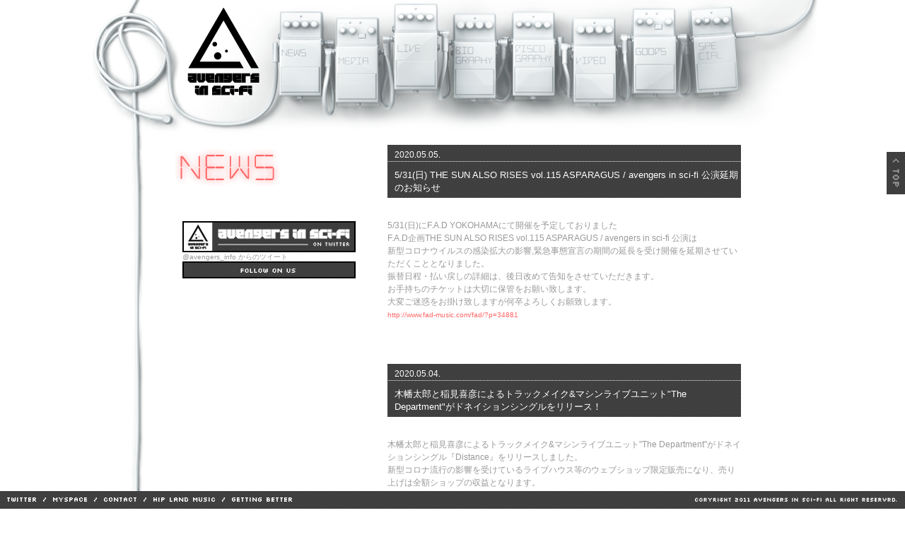

--- FILE ---
content_type: text/html
request_url: http://avengers.jp/news/index.php?page=2
body_size: 19553
content:
<!DOCTYPE html>
<html lang="ja">
<head>
<meta charset="UTF-8">
<title>avengers in sci-fi official web</title>
<meta name="description" content="ギター、ベース、ドラムスという最小限の3ピース編成でありながら、シンセサイザー/エフェクト類を駆使したコズミックで電撃的なロックを響かせるavengers in sci-fi。">

<link href="http://www.avengers.jp/css/style.css" rel="stylesheet" type="text/css">
<link rel="shortcut icon" href="http://www.avengers.jp/images/favicon.ico">
<link href="http://netdna.bootstrapcdn.com/font-awesome/4.6.3/css/font-awesome.min.css" rel="stylesheet">

<script type="text/javascript" src="http://www.avengers.jp/js/jquery-1.6.1.min.js" charset="utf-8"></script>
<script type="text/javascript" src="http://www.avengers.jp/js/css_browser_selector.js" charset="utf-8"></script>
<script type="text/javascript" src="http://www.avengers.jp/js/jquery.scrollTo-min.js" charset="utf-8"></script>
<script type="text/javascript" src="http://www.avengers.jp/js/over.js" charset="utf-8"></script>
<script type="text/javascript" src="http://www.avengers.jp/js/ready.js" charset="utf-8"></script>
<script type="text/javascript" src="http://www.avengers.jp/js/monitter.min.js"></script>
 	
<!--[if IE]>
<script src="http://html5shiv.googlecode.com/svn/trunk/html5.js"></script>
<![endif]-->
</head>
<body>
<div id="wrapper">

<header>

<nav>
<ul>
<li><a href="http://www.avengers.jp/"><img src="http://www.avengers.jp/images/nav/nav_left.png"></a></li>
<li><a href="http://www.avengers.jp/news/"><img src="http://www.avengers.jp/images/nav/nav1.png"></a></li>
<li><a href="http://www.avengers.jp/media/"><img src="http://www.avengers.jp/images/nav/nav2.png"></a></li>
<li><a href="http://www.avengers.jp/live/"><img src="http://www.avengers.jp/images/nav/nav3.png"></a></li>
<li><a href="http://www.avengers.jp/biography/"><img src="http://www.avengers.jp/images/nav/nav4.png"></a></li>
<li><a href="http://www.avengers.jp/discography/"><img src="http://www.avengers.jp/images/nav/nav5.png"></a></li>
<li><a href="http://www.avengers.jp/video/"><img src="http://www.avengers.jp/images/nav/nav6.png"></a></li>
<li><a href="http://www.avengers.jp/goods/"><img src="http://www.avengers.jp/images/nav/nav7.png"></a></li>
<li><a href="http://www.nexus-web.net/live/future/unknowntokyoblues/" target="_blank"><img src="http://www.avengers.jp/images/nav/nav8.png"></a></li>
<!--<li><a href="http://www.avengers.jp/special/"><img src="http://www.avengers.jp/images/nav/nav8.png"></a></li>-->
</ul>
<img src="http://www.avengers.jp/images/nav/nav_right.png">
</nav><br clear="all">

<div id="left_img">
</div><!-- 終了 -->


<div id="totop">
<a href="#" onClick="$.scrollTo('#wrapper', 1000);return false"><img src="http://www.avengers.jp/images/totop.gif"></a>
</div>
</header>

<br>
<div id="contents">



<aside>


<h1><img src="http://www.avengers.jp/images/h1/news.png"></h1>

















<div class="meta">
<!--<img src="http://www.avengers.jp/images/aside/banner_1.gif" width="100%" height="50px">-->
</div>


<div class="meta">
<section class="twitter">
<div id="twitter_top"><h3><img src="http://www.avengers.jp/images/aside/tweet_img.gif" alt="tweet"></h3></div>
<a class="twitter-timeline" href="https://twitter.com/avengers_info" data-widget-id="350518960481001472">@avengers_info からのツイート</a>
<script>!function(d,s,id){var js,fjs=d.getElementsByTagName(s)[0],p=/^http:/.test(d.location)?'http':'https';if(!d.getElementById(id)){js=d.createElement(s);js.id=id;js.src=p+"://platform.twitter.com/widgets.js";fjs.parentNode.insertBefore(js,fjs);}}(document,"script","twitter-wjs");</script>

<div id="twitter_bottom"><img src="http://www.avengers.jp/images/aside/tweet_bottom.gif"></div>
   </section>

</div>


</aside>

<article class="main">




<!--//////////////////
//////////////////////
ポスト(sectionタグごとに1post)
//////////////////////
//////////////////-->
<section>
<div class="post_head">

<p><span class="post_date">2020.05.05.</span>







</p><br clear="all">



<h3>5/31(日) THE SUN ALSO RISES vol.115  ASPARAGUS / avengers in sci-fi 公演延期のお知らせ</h3>
</div>
<div class="posts">
<p><p>5/31(日)にF.A.D YOKOHAMAにて開催を予定しておりました<br />
F.A.D企画THE SUN ALSO RISES vol.115  ASPARAGUS / avengers in sci-fi 公演は<br />
新型コロナウイルスの感染拡大の影響,緊急事態宣言の期間の延長を受け開催を延期させていただくこととなりました。<br />
振替日程・払い戻しの詳細は、後日改めて告知をさせていただきます。<br />
お手持ちのチケットは大切に保管をお願い致します。<br />
大変ご迷惑をお掛け致しますが何卒よろしくお願致します。</p>

<p>
<a href="http://www.fad-music.com/fad/?p=34881">http://www.fad-music.com/fad/?p=34881</a></p></p>
<p></p>
</div>
</section>
<div style="clear:both; margin-bottom:20px;"></div>
<!--//////////////////
//////////////////////
ポスト終了
//////////////////////
//////////////////-->


<!--//////////////////
//////////////////////
ポスト(sectionタグごとに1post)
//////////////////////
//////////////////-->
<section>
<div class="post_head">

<p><span class="post_date">2020.05.04.</span>







</p><br clear="all">



<h3>木幡太郎と稲見喜彦によるトラックメイク&マシンライブユニット"The Department"がドネイションシングルをリリース！</h3>
</div>
<div class="posts">
<p><p>木幡太郎と稲見喜彦によるトラックメイク&マシンライブユニット"The Department"がドネイションシングル『Distance』をリリースしました。<br />
新型コロナ流行の影響を受けているライブハウス等のウェブショップ限定販売になり、売り上げは全額ショップの収益となります。<br />
詳細はDistance特設サイトをご確認ください。</p>

<p>
↓特設サイトはこちら<br />
<a href="https://scienceactionlabel.wixsite.com/distance">https://scienceactionlabel.wixsite.com/distance</a></p></p>
<p></p>
</div>
</section>
<div style="clear:both; margin-bottom:20px;"></div>
<!--//////////////////
//////////////////////
ポスト終了
//////////////////////
//////////////////-->


<!--//////////////////
//////////////////////
ポスト(sectionタグごとに1post)
//////////////////////
//////////////////-->
<section>
<div class="post_head">

<p><span class="post_date">2019.12.17.</span>







</p><br clear="all">



<h3>2020年2月21日新宿LOFTにて"Unknown Tokyo 5th Anniversary"開催決定！</h3>
</div>
<div class="posts">
<p><p>2020年2月21日新宿LOFTにて"Unknown Tokyo 5th Anniversary"を開催します！<br />
チケットは12/17よりUnitiveにて電子チケットが発売。通常チケットは12/20より各プレイガイドで発売になります。<br />
詳細はLiveページをご覧ください。</p>

<p>
"Unknown Tokyo -5th.Anniversary-"<br />
2020年2月21日 (金) 新宿LOFT</p>

<p>
出演 : <br />
<メインステージ>
avengers in sci-fi<br />
the chef cooks me<br />
パソコン音楽クラブ</p>

<p><Barステージ>
gato<br />
ravenknee<br />
タイラダイスケ(DJ)</p>

<p>
Open18:00 Start 18:00<br />
チケット代 : 前売り4000円 当日4500円<br />
Info : 新宿LOFT 03-5272-0382 <a href="http://www.loft-prj.co.jp/LOFT/">http://www.loft-prj.co.jp/LOFT/</a>
</p></p>
<p></p>
</div>
</section>
<div style="clear:both; margin-bottom:20px;"></div>
<!--//////////////////
//////////////////////
ポスト終了
//////////////////////
//////////////////-->


<!--//////////////////
//////////////////////
ポスト(sectionタグごとに1post)
//////////////////////
//////////////////-->
<section>
<div class="post_head">

<p><span class="post_date">2019.12.11.</span>







</p><br clear="all">



<h3>新曲「2019 (in sync)」ストリーミング配信スタート！</h3>
</div>
<div class="posts">
<p><p>新曲「2019 (in sync)」のストリーミング配信がスタートしました。<br />
またYouTubeにて、「2019 (in sync) [Official Audio]」を公開しましたので是非ご覧ください。</p>

<p>
＜New Song 「2019 (in sync)」配信先一覧＞<br />
<a href="https://FRIENDSHIP.lnk.to/2019_InSync">https://FRIENDSHIP.lnk.to/2019_InSync</a></p>

<p>
＜avengers in sci-fi / 2019 (in sync) [Official Audio]＞<br />
<a href="https://youtu.be/30A4RUyjAuk">https://youtu.be/30A4RUyjAuk</a></p></p>
<p></p>
</div>
</section>
<div style="clear:both; margin-bottom:20px;"></div>
<!--//////////////////
//////////////////////
ポスト終了
//////////////////////
//////////////////-->


<!--//////////////////
//////////////////////
ポスト(sectionタグごとに1post)
//////////////////////
//////////////////-->
<section>
<div class="post_head">

<p><span class="post_date">2019.08.29.</span>







</p><br clear="all">



<h3>10月27日下北沢ERAにて" Unknown Tokyo"を開催決定！</h3>
</div>
<div class="posts">
<p><p>10月27日下北沢ERAにて" Unknown Tokyo"を開催します！<br />
第一弾出演者も発表！</p>

<p></p>

<p>
avengers in sci-fi presents"Unknown Tokyo"<br />
10/27(Sun.)下北沢ERA<br />
Open 14:00<br />
Ticket ADV.3500yen</p>

<p>
Live<br />
avengers in sci-fi<br />
imai<br />
and more...</p>

<p>
DJ<br />
タイラダイスケ<br />
and more...</p>

<p>
チケット予約 e+<br />
<a href="https://eplus.jp/sf/detail/3061960001-P0030001">https://eplus.jp/sf/detail/3061960001-P0030001</a></p></p>
<p></p>
</div>
</section>
<div style="clear:both; margin-bottom:20px;"></div>
<!--//////////////////
//////////////////////
ポスト終了
//////////////////////
//////////////////-->


<!--//////////////////
//////////////////////
ポスト(sectionタグごとに1post)
//////////////////////
//////////////////-->
<section>
<div class="post_head">

<p><span class="post_date">2019.07.31.</span>







</p><br clear="all">



<h3>8/13 OneBigPlate NAGOYA開催中止のお知らせ</h3>
</div>
<div class="posts">
<p><p>8/13に出演が決まっていたOneBigPlate NAGOYAの開催が中止になりました。<br />
チケットの払い戻しにつきましては、Livepokectオンライン上にて実施させていただきます。</p>

<p><a href="https://t.livepocket.jp/t/obp_nagoya">https://t.livepocket.jp/t/obp_nagoya</a></p></p>
<p></p>
</div>
</section>
<div style="clear:both; margin-bottom:20px;"></div>
<!--//////////////////
//////////////////////
ポスト終了
//////////////////////
//////////////////-->


<!--//////////////////
//////////////////////
ポスト(sectionタグごとに1post)
//////////////////////
//////////////////-->
<section>
<div class="post_head">

<p><span class="post_date">2019.07.10.</span>







</p><br clear="all">



<h3>新曲「Summertime」ストリーミング配信スタート、YouTubeにてOfficial Moving Jacketを公開！</h3>
</div>
<div class="posts">
<p><p>新曲「Summertime」のストリーミング配信がスタートしました。<br />
またYouTubeにて、「Summertime [Official Moving Jacket]」を公開しましたので是非ご覧ください。</p>

<p>
＜New Song 「Summertime」配信先一覧＞<br />
<a href="https://avengersinscifi.lnk.to/Summertime">https://avengersinscifi.lnk.to/Summertime</a></p>

<p>
＜avengers in sci-fi / Summertime [Official Moving Jacket]＞<br />
<a href="https://youtu.be/90e_GpzMMQQ">https://youtu.be/90e_GpzMMQQ</a>
</p></p>
<p></p>
</div>
</section>
<div style="clear:both; margin-bottom:20px;"></div>
<!--//////////////////
//////////////////////
ポスト終了
//////////////////////
//////////////////-->


<!--//////////////////
//////////////////////
ポスト(sectionタグごとに1post)
//////////////////////
//////////////////-->
<section>
<div class="post_head">

<p><span class="post_date">2019.05.20.</span>







</p><br clear="all">



<h3>「Unknown Tokyo 〜Summer〜」開催決定！</h3>
</div>
<div class="posts">
<p><p>7月20日、21日の2日間、下北沢ERAにて" Unknown Tokyo 〜Summer〜"を開催します！<br />
明日5月21日10:00より発売スタート！</p>

<p></p>

<p>
"Unknown Tokyo 〜Summer〜" Day1<br />
2019年7月20日(土) 下北沢ERA<br />
OPEN 18:00　 START 18:30<br />
Live<br />
avengers in sci-fi / DE DE MOUSE</p>

<p>
"Unknown Tokyo 〜Midnight〜"<br />
2019年7月20日(土) 下北沢ERA<br />
OPEN 22:30　 CLOSE 28:30<br />
DJ<br />
木幡太郎(avengers in sci-fi)<br />
DE DE MOUSE(DJ)<br />
タイラダイスケ<br />
eitaro sato(indigo la End)<br />
JUDGEMAN<br />
and more...</p>

<p></p>

<p>
"Unknown Tokyo 〜Summer〜" Day2<br />
2019年7月21日(日) 下北沢ERA<br />
OPEN 17:30　 START 18:00<br />
Live<br />
avengers in sci-fi (in sync) / Orland</p>

<p></p>

<p>
TICKET情報<br />
7/20 Day1 ■購入ページURL<br />
<a href="https://eplus.jp/sf/detail/2964360001-P0030001">https://eplus.jp/sf/detail/2964360001-P0030001</a></p>

<p>7/21 Day2 ■購入ページURL<br />
<a href="https://eplus.jp/sf/detail/2964380001-P0030001">https://eplus.jp/sf/detail/2964380001-P0030001</a></p>

<p>7/20,21 通し券 ■購入ページURL<br />
<a href="https://eplus.jp/sf/detail/2964420001-P0030001">https://eplus.jp/sf/detail/2964420001-P0030001</a></p>

<p>7/20 UNKNOWN TOKYO〜MIDNIGHT〜<br />
下北沢ERA<br />
ERA予約メールアドレスはこちら<br />
<a href="mailto:era@rinkydinkstudio.com">era@rinkydinkstudio.com</a></p>

<p>もしくは、ERAのHPからも予約できます<br />
<a href="http://s-era.jp/ticket/">http://s-era.jp/ticket/</a></p>

<p></p>

<p>
INFO : 下北沢ERA 03-5465-6568 http://s-era.jp</p></p>
<p></p>
</div>
</section>
<div style="clear:both; margin-bottom:20px;"></div>
<!--//////////////////
//////////////////////
ポスト終了
//////////////////////
//////////////////-->


<!--//////////////////
//////////////////////
ポスト(sectionタグごとに1post)
//////////////////////
//////////////////-->
<section>
<div class="post_head">

<p><span class="post_date">2019.04.05.</span>







</p><br clear="all">



<h3>新曲「City Lights」のストリーミング配信スタート！</h3>
</div>
<div class="posts">
<p><p>新曲「City Lights」のストリーミング配信がスタートしました。</p>

<p>
＜New Song 「City Lights」配信先一覧＞<br />
<a href="https://avengersinscifi.lnk.to/CityLights">https://avengersinscifi.lnk.to/CityLights</a></p></p>
<p></p>
</div>
</section>
<div style="clear:both; margin-bottom:20px;"></div>
<!--//////////////////
//////////////////////
ポスト終了
//////////////////////
//////////////////-->


<!--//////////////////
//////////////////////
ポスト(sectionタグごとに1post)
//////////////////////
//////////////////-->
<section>
<div class="post_head">

<p><span class="post_date">2019.04.02.</span>







</p><br clear="all">



<h3>第3のフォーム"avengers in sci-fi (in sync)"によるスタジオライブ映像を公開！</h3>
</div>
<div class="posts">
<p><p>アコースティックセットに続く第3のフォーム"avengers in sci-fi (in sync)"によるスタジオライブ映像をYouTubeに公開しました。<br />
是非ご覧ください。</p>

<p>
＜avengers in sci-fi (in sync) - Nowhere〜City Lights ［Live] ＞<br />
<a href="https://youtu.be/OovRTIapvec">https://youtu.be/OovRTIapvec</a></p></p>
<p></p>
</div>
</section>
<div style="clear:both; margin-bottom:20px;"></div>
<!--//////////////////
//////////////////////
ポスト終了
//////////////////////
//////////////////-->




<!--ページングリンク-->

<div class="paging">
<div class="wp-pagenavi">

<a href="index.php?page=1" class="previouspostslink">&nbsp;&lt;&lt;</a>

<a href="index.php?page=1">&nbsp;1&nbsp;</a> | &nbsp;2&nbsp; | <a href="index.php?page=3">&nbsp;3&nbsp;</a> | <a href="index.php?page=4">&nbsp;4&nbsp;</a> | <a href="index.php?page=5">&nbsp;5&nbsp;</a> | <a href="index.php?page=6">&nbsp;6&nbsp;</a> | <a href="index.php?page=7">&nbsp;7&nbsp;</a> | <a href="index.php?page=8">&nbsp;8&nbsp;</a> | <a href="index.php?page=9">&nbsp;9&nbsp;</a> | <a href="index.php?page=10">&nbsp;10&nbsp;</a> | <a href="index.php?page=11">&nbsp;11&nbsp;</a> | <a href="index.php?page=12">&nbsp;12&nbsp;</a> | <a href="index.php?page=13">&nbsp;13&nbsp;</a> | <a href="index.php?page=14">&nbsp;14&nbsp;</a> | <a href="index.php?page=15">&nbsp;15&nbsp;</a> | <a href="index.php?page=16">&nbsp;16&nbsp;</a> | <a href="index.php?page=17">&nbsp;17&nbsp;</a> | <a href="index.php?page=18">&nbsp;18&nbsp;</a> | <a href="index.php?page=19">&nbsp;19&nbsp;</a> | <a href="index.php?page=20">&nbsp;20&nbsp;</a> | <a href="index.php?page=21">&nbsp;21&nbsp;</a> | <a href="index.php?page=22">&nbsp;22&nbsp;</a> | <a href="index.php?page=23">&nbsp;23&nbsp;</a> | <a href="index.php?page=24">&nbsp;24&nbsp;</a> | <a href="index.php?page=25">&nbsp;25&nbsp;</a> | <a href="index.php?page=26">&nbsp;26&nbsp;</a> | <a href="index.php?page=27">&nbsp;27&nbsp;</a> | <a href="index.php?page=28">&nbsp;28&nbsp;</a> | <a href="index.php?page=29">&nbsp;29&nbsp;</a> | <a href="index.php?page=30">&nbsp;30&nbsp;</a> | <a href="index.php?page=31">&nbsp;31&nbsp;</a> | <a href="index.php?page=32">&nbsp;32&nbsp;</a> | <a href="index.php?page=33">&nbsp;33&nbsp;</a> | <a href="index.php?page=34">&nbsp;34&nbsp;</a> | <a href="index.php?page=35">&nbsp;35&nbsp;</a> | <a href="index.php?page=36">&nbsp;36&nbsp;</a> | <a href="index.php?page=37">&nbsp;37&nbsp;</a> | <a href="index.php?page=38">&nbsp;38&nbsp;</a> | <a href="index.php?page=39">&nbsp;39&nbsp;</a> | <a href="index.php?page=40">&nbsp;40&nbsp;</a> | <a href="index.php?page=41">&nbsp;41&nbsp;</a> | <a href="index.php?page=all">All pages</a>

<a href="index.php?page=3" class="nextpostslink">&nbsp;&gt;&gt;</a>

</div>
</div>


<!--ページングリンク-->

</article>

</div><!-- 終了 #contents-->

<br clear="all">

<!--//////////////////
//////////////////////
フッター
//////////////////////
//////////////////-->
<SCRIPT type="text/javascript" src="../js/footer.js"></SCRIPT>
<!--
<footer>
<span class="foot_nav">
<a href="https://twitter.com/#!/avengers_info"><img src="http://www.avengers.jp/images/footer/twitter.png"></a><img src="http://www.avengers.jp/images/footer/slush.png">
<a href="http://www.myspace.com/avengersinscifi"><img src="http://www.avengers.jp/images/footer/myspace.png"></a><img src="http://www.avengers.jp/images/footer/slush.png">
<a href="mailto:info_avengers@yahoo.co.jp"><img src="http://www.avengers.jp/images/footer/contact.png"></a><img src="http://www.avengers.jp/images/footer/slush.png">
<a href="http://www.hipland.co.jp/"><img src="http://www.avengers.jp/images/footer/label.png"></a><img src="http://www.avengers.jp/images/footer/slush.png">
<a href="http://www.jvcmusic.co.jp/gb/"><img src="http://www.avengers.jp/images/footer/gb.png"></a>
</span>
<span class="copy"><img src="http://www.avengers.jp/images/footer/copy.png"></span>
</footer>
/-->
<!--終了footer-->
</div><!--終了#wrapper-->

<script>
  (function(i,s,o,g,r,a,m){i['GoogleAnalyticsObject']=r;i[r]=i[r]||function(){
  (i[r].q=i[r].q||[]).push(arguments)},i[r].l=1*new Date();a=s.createElement(o),
  m=s.getElementsByTagName(o)[0];a.async=1;a.src=g;m.parentNode.insertBefore(a,m)
  })(window,document,'script','//www.google-analytics.com/analytics.js','ga');

  ga('create', 'UA-61954918-7', 'auto');
  ga('send', 'pageview');

</script>

</body>
</html>

--- FILE ---
content_type: text/css
request_url: http://www.avengers.jp/css/style.css
body_size: 1158
content:
/*
Theme Name: IKKA - Blog
Description: IKKA - ブログ
Author: DENBAK-FANO DESIGN
*/

@charset "utf-8";
/* ==================================================================
CSS information
 author     :yourName (全CSSファイル共通)
 style info :各cssファイル読み込み
================================================================== */

/* リセット及びbody基本設定
-------------------------------------------------------- */
@import url("default.css");

/* 共通のスタイル指定(各種スタイル,クラス＿)
-------------------------------------------------------- */
@import url("common.css");

/* オリジナルスタイル読み込み
-------------------------------------------------------- */
@import url("main.css");

/* ヘッダー&フッタースタイル読み込み
-------------------------------------------------------- */
@import url("module.css");


/* pagingスタイル読み込み
-------------------------------------------------------- */
@import url("pagenavi-css.css");

/* TOPページスタイル読み込み
-------------------------------------------------------- */
@import url("top.css");


--- FILE ---
content_type: text/css
request_url: http://www.avengers.jp/css/default.css
body_size: 1306
content:
@charset "utf-8";
/* ===================================================================
CSS information
 style info :リセット及びbody初期設定 (このCSSは通常変更しない)
=================================================================== */
/* reset */
html { 
    font-size: 62.5%; /* フォントの基準値を10pxに指定*/
	}

body,div,dl,dt,ul,ol,li,h1,h2,h3,h4,h5,h6,pre,form,fieldset,input,textarea,p,blockquote,th,td {
	margin: 0;
	padding: 0;
	
}
address,caption,cite,code,dfn,em,strong,th,var {
	font-style: normal;
}
q:before,q:after {
	content: '';
}
object,embed {
	vertical-align: top;
}
hr,legend {
	display: none;
}
#access_article_S span {
	font-size: 100%;
}
a,img,abbr,acronym,fieldset,address {
	border: 0;
}
a{outline:none;}
.right {
	list-style-type: none;
}
/* HTML5要素ブロック化 */
header,nav,section,article,aside,footer{
	display: block;
	}
p {
word-wrap: break-word;
}
/* default */
body {
	background: #fff;
	color: #333333;
	font-family: "メイリオ", "Meiryo", verdana, "ヒラギノ角ゴ Pro W3", "Hiragino Kaku Gothic Pro", "Osaka", "ＭＳ Ｐゴシック", "MS PGothic", Sans-Serif;
	line-height: 1.4;
}

/* IE6 base font */
* html body {
	font-family: "ＭＳ Ｐゴシック", "MS PGothic", Sans-Serif;
}
img{
	vertical-align: bottom;
	}


--- FILE ---
content_type: text/css
request_url: http://www.avengers.jp/css/common.css
body_size: 1503
content:
@charset "UTF-8";
/* CSS Document */

/* ////////////////////////////////////////////
   ////////////////////////////////////////////
 
全サイト共通部分

  ////////////////////////////////////////////
  ////////////////////////////////////////////
*/

/*
一般設定
----------------------------------------
*/
ul{
	list-style-type: none;
}

/*
背景設定
----------------------------------------
*/
body{
	font-size: 1.1em; /* 12px */
	}

/*
テキスト&埋め込みテキスト設定
----------------------------------------
*/
body{
	color:#999999;

	}
.ie6 body{
	}


/*
リンクカラー設定
----------------------------------------
*/
a:link , 
a:visited{
	color:#999999;
	text-decoration: none;
	}
a:hover{
	color:#999999;
	text-decoration: underline;
	}

.main section .posts a:link , 
.main section .posts a:visited,
.caution a:link , 
.caution .posts a:visited
{
	color:#FF6666;
	text-decoration: none;
	}
.main section .posts a:hover,
.caution a:hover{
	color:#FF6666;
	text-decoration: underline;
	}
	
 
	
	
/*
頻出クラス設定
----------------------------------------
*/
.underline{/*1px白のボーダー*/
	border-bottom: 1px solid #FFF;
	}
.dashed_border_top{
	border-top: 1px dashed #999;
	}
.dashed_border_bottom{
	border-bottom: 1px dashed #999;
	}
.line_top_bottom{
	padding-top:5px;
	padding-bottom:5px;
	border-top:1px solid #CCC;
	border-bottom:1px solid #CCC;
	}
.px08{
	font-size:0.8em;
	}
.px14{
	font-size:1.4em;
	font-weight:normal;
	margin-right:10px;
	}

--- FILE ---
content_type: text/css
request_url: http://www.avengers.jp/css/main.css
body_size: 4506
content:
@charset "UTF-8";
/* CSS Document */

/* ////////////////////////////////////////////
   ////////////////////////////////////////////
 
オリジナル要素

  ////////////////////////////////////////////
  ////////////////////////////////////////////
*/

/*
コンテナ設定
----------------------------------------
*/
html,body,#wrapper {
	height:100%;
	}
#wrapper {
	height: auto;
	min-height: 100%;
	margin-top: 0;
	margin-right: auto;
	margin-left: auto;
	
	}
.ie6 #wrapper {
	height: 100%;
	margin:0 auto;
	
}
#wrapper,
header{
	width:1045px;
	}

footer{
	width:100%;
	}


#contents{
	float: left;
	}

#contents{
	margin:0px 70px 50px 130px;
	}
/*
共通設定
----------------------------------------
*/	
#contents
{
	width:800px;
	
	}
#contents .main{
	width:500px;	
	float:right;
	padding-bottom:20px;
	}

.main section{
	margin-bottom:60px;
	position:relative;
	}
.main section .anchor{
	position:absolute;
	top:-181px;
	}
.main section .post_head{
	background-image: url(../images/bg.gif);
	background-repeat:repeat;
	color:#FFF;
	margin-bottom:30px;
	}
.main section .post_head p{
	border-bottom:1px solid #999999;
	position:relative;
	float:left;
	width:100%;
	margin-bottom:5px;
	}
.main section .post_head h3{
	font-size:1.1em;
	font-weight:normal;	
	padding:5px 0px 5px 10px;
	
	}
.main section .post_head p .post_date{
	margin-top:5px;
	float:left;
	padding-left:10px;
	}
.main section .post_head p img{
	float:right;
	}
.main section{
	font-size:1.1em;
	line-height:1.5em;
	}
.main section .posts{
	position:relative;
	}

.main section .posts h4{
	font-size:1.4em;
	line-height:1.6em;
	font-weight:normal;
	border-bottom:1px solid #CCC;
	margin-bottom:20px;
	}

.main section .posts a{
	font-size:0.8em;
	}


/*
LIVEページ設定
----------------------------------------
*/	
.main section .posts table tr td{
	padding:5px 0px 15px 8px;
	}
.main section .posts table .table_status{
	width:60px;
	font-size:0.7em;
	background-color:#DDD;
	vertical-align:top;
	}

	
	
	
/*
DISCOGRAPHYページ設定
----------------------------------------
*/	
.main section .posts .disc_img{
	width:240px;
	float:left;
	}
.main section .posts .disc_img .main_img{
	margin-bottom:5px;
	}
.main section .posts .disc_img ul{
	width:240px;
	}
.main section .posts .disc_img ul li{
	float:left;
	margin-right:5px;
	}
.main section .posts .disc_text{
	width:230px;
	float:right;
	}
	
/*
GOODSページ設定
----------------------------------------
*/	
aside .caution{
	padding-top:10px;
	padding-bottom:10px;
	background-image: url(../images/bg.gif);
	background-repeat:repeat;
	color:#FFF;
	position:relative;
	float:left;
	}
aside .caution img{
	float:left;
	}
aside .caution div{
	width:219px;
	float:left;
	}
.main section .posts form table tr td{
	vertical-align:middle;
	height:15px;
	padding: 5px 0px 5px 5px;
	
	}
.main section .posts form table tr td a img{
	display:block;
	}
.table_label{
	background-color:#DDD
	}

.main section .posts img{
	max-width:500px;
	height:auto;
}

.btn_shopping{
  margin: 1em 0;
  padding: 10px!important;
  border: 1px solid #2a2121;
  text-align: center!important;
  width: 200px;
}
.btn_shopping:before {
    content: "\f07a";
    font-family: FontAwesome;
    padding-right: .5em;
}
 a:hover .btn_shopping{
  background: #E6E6E6;
}

/*
サイドバー設定
----------------------------------------
*/	
aside{
	width:265px;
	float:left;
	font-size:0.9em;
	}
aside ul,
aside .meta{
	margin-bottom:30px;
	}
aside h1{
	margin-bottom:50px;
	}

aside .side_title,
.side_title{
	border-bottom:dashed 1px #9E9E9F;
	margin-bottom:5px;
	}


aside ul li{
	padding:5px 0px 5px 0px;
	}
aside .meta,
aside .l_index li,
.meta{
	padding-left:10px;
	padding-right:10px;
	}
aside .event_list li{
	margin-bottom:20px;
	}


aside .member li span{
	font-size:1.2em;
	margin-right:5px;
	}
aside .member li a img{
	padding-top:5px;
	}
aside .disco_side{
	width:265px;
	}
aside .disco_side li{
	margin-right:10px;
	float:left;
	}

aside .post_archive{
	float:left;
	}
aside .post_length{
	float:right;
	}
	
/*twitterインクルード*/

.twitter{
	background-color:#FFF;
	}
.twitter #twitter_top,
.twitter #twitter_bottom{
	background-color: #FFF;
	width:241px;
	border:2px solid #000;
}
.twitter div{
	float:none;
	}
.twitter img{
	margin: 0px auto 0px auto;
}
#twtr-widget-1{
	border-right: 2px solid #000;
	border-left: 2px solid #000;
	}
.twtr-hd {display:none;}
.twtr-ft {display:none;}
.twtr-doc {
	-webkit-border-radius: 0px;
	border-radius: 0px;
	-moz-border-radius: 0px;
	}


--- FILE ---
content_type: text/css
request_url: http://www.avengers.jp/css/module.css
body_size: 1806
content:
@charset "UTF-8";
/* CSS Document */

/* ////////////////////////////////////////////
   ////////////////////////////////////////////
 
ヘッダー、フッター、サイドバー共通部分

  ////////////////////////////////////////////
  ////////////////////////////////////////////
*/
header,
#left_img,
footer{
	z-index:3;
	}
/*
ヘッダー設定
----------------------------------------
*/
header{
	height:185px;
	position:fixed;
	top:0px;
	}
header nav img{
	float:left;
	}
header nav ul{
	float:left;
	}
header nav ul li{
	float:left;
	}
#totop{
	position:fixed;
	right:0px;
	top:215px;
	}
#left_img{
	width:97px;
	height:9999px;
	background-image: url(../images/bg_left.png);
	background-repeat:repeat-y;	
	}
/*
ヘッダー内要素設定
----------------------------------------
*/

/*
SPECIAL Twitter
----------------------------------------
*/
.monitter {height:315px;overflow:auto;color:#000;font-size:77%;}
.monitter a{color:#007faa;}
.monitter .tweet{display:block;clear:both;padding:3px;margin:0 0 1px 0;background:#fff;min-height:48px;}
.monitter .tweet img{float:left;margin-right:5px;}
.monitter .tweet p.text{margin:0;padding:0;padding-left: 60px;}

.sns iframe{width:300px;}

	/*
サイドバー設定
----------------------------------------
*/

/*
フッター設定
----------------------------------------
*/
footer{
	background-image: url(../images/bg.gif);
	background-repeat:repeat;
	position: fixed;
	left:0px;
	bottom:0px;
	height: 20px;/*フッターの高さ*/
	color: #FFFFFF;
	margin-top: -25px;/*フッターの高さ*/
	margin-right: auto;
	margin-bottom: 0;
	margin-left: auto;
	font-size: 10px;
	padding-top:5px;
	}
footer .foot_nav{
	padding-left:10px;
	float:left;
	}
footer .copy{
	float:right;
	}
#contents{
	margin-top:190px;/*ヘッダーの高さ*/
	}


	


--- FILE ---
content_type: text/css
request_url: http://www.avengers.jp/css/pagenavi-css.css
body_size: 521
content:
/*
Default style for WP-PageNavi plugin

http://wordpress.org/extend/plugins/wp-pagenavi/
*/

.wp-pagenavi {
	clear: both;
	line-height:3.0em;
}

.wp-pagenavi a, .wp-pagenavi span {
	text-decoration: none;
	padding: 3px 5px;
	margin: 2px;
}

.wp-pagenavi a:hover, .wp-pagenavi span.current {
	border-color: #000;
}

.wp-pagenavi span.current {
	font-weight: bold;
}



.wp-pagenavi a,
.wp-pagenavi span{
	padding:5px;
	border:1px solid #cccccc;
	margin:0px 3px 0px 3px;
	}
.wp-pagenavi span{
	border:1px solid #000000;
	}

--- FILE ---
content_type: text/css
request_url: http://www.avengers.jp/css/top.css
body_size: 1580
content:
@charset "UTF-8";
/* CSS Document */

/* ////////////////////////////////////////////
   ////////////////////////////////////////////
 
TOPページ要素

  ////////////////////////////////////////////
  ////////////////////////////////////////////
*/

/*
TOP設定
----------------------------------------
*/
.top html,.top body,.top #wrapper {
	height:100%;
	overflow:hidden;
	background-color:#f7f7f7;
	}
.top #wrapper {
	width:100%;
	background-image: url(../images/top_bg.png);
	background-repeat:no-repeat;
	}

.top #wrapper table .eq0,
.top #wrapper table .eq0 td
{
	height:0px;
	}
.top #wrapper table tr td,
.top #wrapper table tr
{
	border:0px;
	margin:0px;
	padding:0px;
	}
.top #wrapper table tr td img{
	display:block;
	border:0px;
	margin:0px;
	padding:0px;
	}
.top footer{
	width:100%;
	height:40px;
	background-image:none
	}
.top footer #footer_logo{
	position:absolute;
	left:0px;
	bottom:40px;
	}
.top footer #banner{
	position:absolute;
	right:15px;
	bottom:50px;
	}

.top footer #footer_bottom{
	width:100%;
	height:40px;
	background-image: url(../images/top/footer/top_footer_bg.png);
	background-repeat:repeat;
	position:absolute;
	bottom:0px;
	}
.top footer #footer_bottom nav{
	margin-top:5px;
	}
.top footer #footer_bottom .title{
	margin:0px 15px 0px 15px;
	}
.top footer #footer_bottom .main_menu{
	margin-left:15px;
	}
.top footer #footer_parts{
	width:290px;
	position:absolute;
	right:15px;
	bottom:0px;
	}
.top footer #footer_parts img{
	vertical-align:top;
	}
.top footer #footer_parts marquee{
	width:240px;
	background-color:#FFF;
	color:#AAA;
	}

--- FILE ---
content_type: application/javascript
request_url: http://avengers.jp/js/footer.js
body_size: 798
content:
// JavaScript Document

document.write("<footer><span class='foot_nav'><a href='http://twitter.com/avengers_info' target='_blank'><img src='../images/footer/twitter.png'></a><img src='../images/footer/slush.png'><a href='http://www.myspace.com/avengersinscifi' target='_blank'><img src='../images/footer/myspace.png'></a><img src='../images/footer/slush.png'><a href='mailto:info_avengers@yahoo.co.jp'><img src='../images/footer/contact.png'></a><img src='../images/footer/slush.png'><a href='http://www.hipland.co.jp' target='_blank'><img src='../images/footer/label.png'></a><img src='../images/footer/slush.png'><a href='http://www.jvcmusic.co.jp/gb/' target='_blank'><img src='../images/footer/gb.png'></a></span><span class='copy'><img src='../images/footer/copy.png'></span></footer>");



--- FILE ---
content_type: application/javascript
request_url: http://www.avengers.jp/js/ready.js
body_size: 244
content:
$(document).ready(function() {//ウインドウオープン時処理
ready();
						   });

this.ready = function() {
	var live_length = $('.l_index li').length;
	if(live_length >0){
		$('.l_index li:odd').css('background-color','#ddd');
		}
	}

--- FILE ---
content_type: application/javascript
request_url: http://www.avengers.jp/js/monitter.min.js
body_size: 2292
content:
jQuery.fn.reverse=Array.prototype.reverse;String.prototype.linkify=function()
{return this.replace(/[A-Za-z]+:\/\/[A-Za-z0-9-_]+\.[A-Za-z0-9-_:%&\?\/.=]+/g,function(m)
{return m.link(m);});};String.prototype.linkuser=function()
{return this.replace(/[@]+[A-Za-z0-9-_]+/g,function(u)
{var username=u.replace("@","")
return u.link("http://twitter.com/"+username);});};String.prototype.linktag=function()
{return this.replace(/[#]+[A-Za-z0-9-_]+/,function(t)
{var tag=t.replace("#","%23")
return t.link("http://search.twitter.com/search?q="+tag);});};function fetch_tweets(elem)
{elem=$(elem);input=elem.attr('title');lang=elem.attr('lang');if(input!=window.monitter['text-'+input])
{window.monitter['last_id'+input]=0;window.monitter['text-'+input]=input;window.monitter['count-'+input]=12;;}
if(window.monitter['count-'+input]>10)
{elem.prepend('<div class="tweet"><img src="http://monitter.com/widget/favicon.gif" align="absmiddle" />real time twitter by: <a href="http://monitter.com" target="_blank">monitter.com</a></div>');window.monitter['count-'+input]=0;}
var url="http://search.twitter.com/search.json?q="+input+"&lang="+lang+"&rpp="+rrp+"&since_id="+window.monitter['last_id'+input]+"&callback=?";$.getJSON(url,function(json)
{$('div.tweet:gt('+window.monitter['limit']+')',elem).each(function(){$(this).fadeOut('slow')});$(json.results).reverse().each(function()
{if($('#tw'+this.id,elem).length==0)
{window.monitter['count-'+input]++;var thedate=new Date(Date.parse(this.created_at));var thedatestr=thedate.getHours()+':'+thedate.getMinutes();var divstr='<div id="tw'+this.id+'" class="tweet"><img width="48" height="48" src="'+this.profile_image_url+'" ><p class="text">'+this.text.linkify().linkuser().linktag()+'<br />&nbsp;<b><a href="http://twitter.com/'+this.from_user+'" target="_blank">'+this.from_user+'</a></b> &nbsp;-&nbsp;<b>'+thedatestr+'</b></p></div>';window.monitter['last_id'+input]=this.id;elem.prepend(divstr);$('#tw'+this.id,elem).hide();$('#tw'+this.id+' img',elem).hide();$('#tw'+this.id+' img',elem).fadeIn(4000);$('#tw'+this.id,elem).fadeIn('slow');}});input=escape(input);rrp=1;setTimeout(function(){fetch_tweets(elem)},2000);});return(false);}
$(document).ready(function(){window.monitter={};$('.monitter').each(function(e){rrp=6;fetch_tweets(this);});});